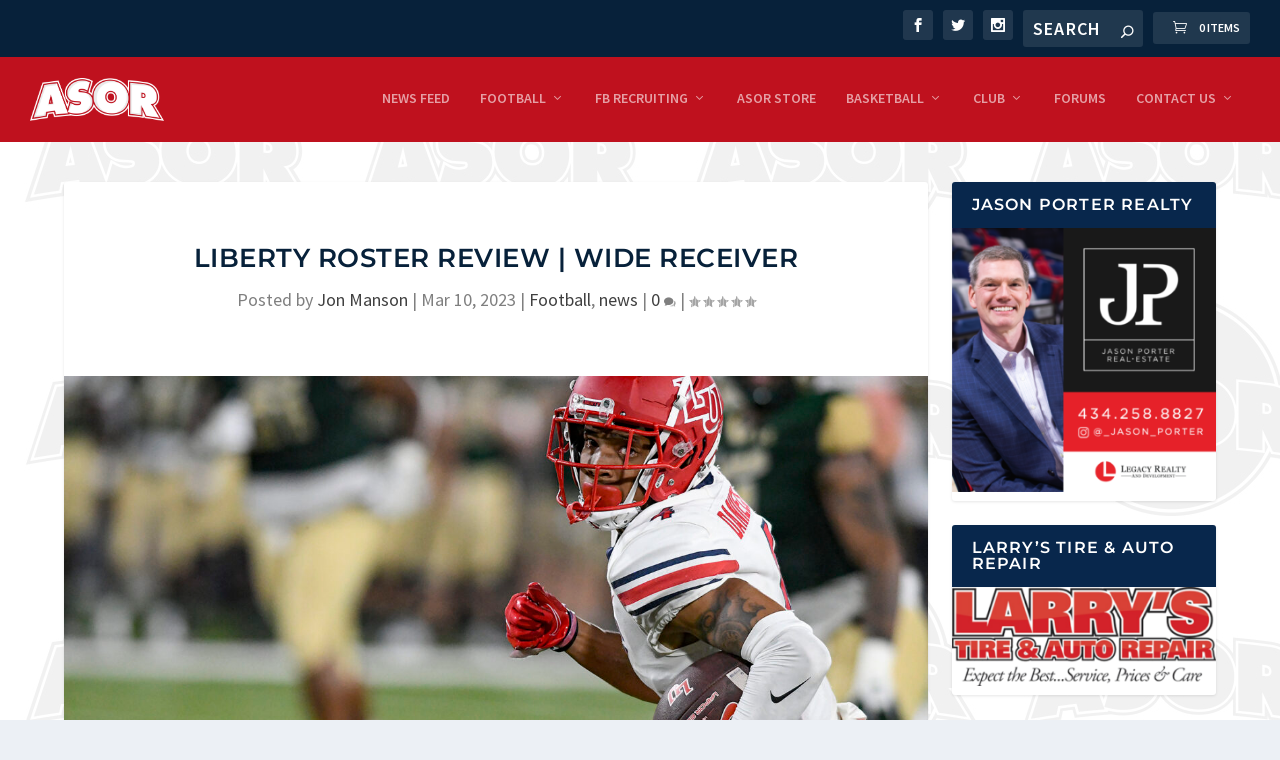

--- FILE ---
content_type: text/css
request_url: https://www.aseaofred.com/wp-content/uploads/et-cache/global/et-extra-customizer-global.min.css?ver=1756067071
body_size: 3602
content:
@media only screen and (min-width:1025px){.with_sidebar .et_pb_extra_column_sidebar{min-width:24%;max-width:24%;width:24%;flex-basis:24%}.with_sidebar .et_pb_extra_column_main{min-width:76%;max-width:76%;width:76%;flex-basis:76%}}.widget_et_recent_tweets .widget_list a,.widget_et_recent_tweets .et-extra-icon,.widget_et_recent_tweets .widget-footer .et-extra-social-icon,.widget_et_recent_tweets .widget-footer .et-extra-social-icon::before,.project-details .project-details-title,.et_filterable_portfolio .filterable_portfolio_filter a.current,.et_extra_layout .et_pb_extra_column_main .et_pb_column .module-head h1,.et_pb_extra_column .module-head h1,#portfolio_filter a.current,.woocommerce div.product div.summary .product_meta a,.woocommerce-page div.product div.summary .product_meta a,.et_pb_widget.woocommerce .product_list_widget li .amount,.et_pb_widget li a:hover,.et_pb_widget.woocommerce .product_list_widget li a:hover,.et_pb_widget.widget_et_recent_videos .widget_list .title:hover,.et_pb_widget.widget_et_recent_videos .widget_list .title.active,.woocommerce .woocommerce-info:before,.woocommerce .summary .price .amount,.woocommerce-page .summary .price .amount,.et_pb_widget.woocommerce.widget_shopping_cart .widget_shopping_cart_content .total .amount,.woocommerce .star-rating span:before,.woocommerce ul.products li.product a .price ins .amount,.woocommerce-page ul.products li.product a .price ins .amount,.woocommerce ul.products li.product a .price .amount,.woocommerce-page ul.products li.product a .price .amount,.woocommerce ul.products li.product a .amount,.woocommerce-page ul.products li.product a .amount,widget.woocommerce.widget_shopping_cart .widget_shopping_cart_content .product_list_widget li a.remove,.woocommerce ul.products li.product a .price ins,.woocommerce-page ul.products li.product a .price ins,.et_pb_widget.woocommerce.widget_price_filter .price_slider_wrapper .price_slider_amount .price_label .to,.et_pb_widget.woocommerce.widget_price_filter .price_slider_wrapper .price_slider_amount .price_label .from{color:#08274c}.single .score-bar,.widget_et_recent_reviews .review-breakdowns .score-bar,.et_pb_extra_module .posts-list article .post-thumbnail,.et_extra_other_module .posts-list article .post-thumbnail,.et_pb_widget .widget_list_portrait,.et_pb_widget .widget_list_thumbnail,.quote-format,.link-format,.audio-format .audio-wrapper,.paginated .pagination li.active,.score-bar,.review-summary-score-box,.post-footer .rating-stars #rating-stars img.star-on,.post-footer .rating-stars #rated-stars img.star-on,.author-box-module .author-box-avatar,.timeline-menu li.active a:before,.woocommerce div.product form.cart .button,.woocommerce div.product form.cart .button.disabled,.woocommerce div.product form.cart .button.disabled:hover,.woocommerce-page div.product form.cart .button,.woocommerce-page div.product form.cart .button.disabled,.woocommerce-page div.product form.cart .button.disabled:hover,.woocommerce div.product form.cart .read-more-button,.woocommerce-page div.product form.cart .read-more-button,.woocommerce div.product form.cart .post-nav .nav-links .button,.woocommerce-page div.product form.cart .post-nav .nav-links .button,.woocommerce .woocommerce-message,.woocommerce-page .woocommerce-message,.woocommerce button.button.alt,.woocommerce .et_pb_widget .buttons .button,.woocommerce .et_pb_widget .buttons .button:hover,.woocommerce .et_pb_widget .buttons .button:after,.woocommerce input[type="submit"],.woocommerce #respond #submit,.woocommerce .button.alt,.et_pb_widget.woocommerce.widget_shopping_cart .widget_shopping_cart_content .product_list_widget li a.remove:hover,.et_pb_widget.woocommerce.widget_price_filter .price_slider_wrapper .price_slider .ui-slider-range{background-color:#08274c}#et-menu>li>ul,#et-menu li>ul,#et-menu>li>ul>li>ul,.et-top-search-primary-menu-item .et-top-search,.et_pb_module,.module,.page article,.authors-page .page,#timeline-sticky-header,.et_extra_other_module,.woocommerce .woocommerce-info,.woocommerce div.product .woocommerce-tabs ul.tabs li.active a{border-color:#08274c}body{font-size:18px}h1,h2,h3,h4,h5,h6,h1 a,h2 a,h3 a,h4 a,h5 a,h6 a{font-family:'Montserrat',Helvetica,Arial,Lucida,sans-serif}body{font-family:'Source Sans Pro',Helvetica,Arial,Lucida,sans-serif}h1,h2,h3,h4,h5,h6,h1 a,h2 a,h3 a,h4 a,h5 a,h6 a{color:#07213a}.archive h1,.search h1{color:#07213a}#et-menu li a{font-size:14px}#main-header{background-color:#bf111e}#et-menu>li>ul,#et-menu li>ul,#et-menu>li>ul>li>ul,#et-mobile-navigation nav,.et-top-search-primary-menu-item .et-top-search{background-color:#07213a}#et-menu li.mega-menu-featured>ul li.menu-item .recent-list .recent-post,#et-extra-mobile-menu li.mega-menu-featured>ul li.menu-item .recent-list .recent-post,#et-menu li.mega-menu>ul>li>a,#et-menu li.mega-menu>ul li:last-child a,#et-menu li>ul li a{border-color:#ffffff}#et-menu li>ul li a,#et-menu li.mega-menu>ul>li>a,#et-menu .sub-menu li.mega-menu-featured>a:after,#et-menu .sub-menu li.menu-item-has-children>a:after,#et-extra-mobile-menu .sub-menu li.mega-menu-featured>a:after,#et-extra-mobile-menu li a,#et-menu li.mega-menu-featured>ul li .title,#et-extra-mobile-menu li.mega-menu-featured>ul li .title,#et-menu li.mega-menu-featured>ul li .featured-post h2,#et-extra-mobile-menu li.mega-menu-featured>ul li .featured-post h2,#et-menu li.mega-menu-featured>ul li .featured-post .post-meta a,#et-extra-mobile-menu li.mega-menu-featured>ul li .featured-post .post-meta a,#et-menu li.mega-menu-featured>ul li.menu-item .recent-list .recent-post .post-content .post-meta,#et-extra-mobile-menu li.mega-menu-featured>ul li.menu-item .recent-list .recent-post .post-content .post-meta,#et-menu li.mega-menu-featured>ul li.menu-item .recent-list .recent-post .post-content .post-meta a,#et-extra-mobile-menu li.mega-menu-featured>ul li.menu-item .recent-list .recent-post .post-content .post-meta a{color:#ffffff}#top-header{background-color:#07213a}#et-secondary-nav #et-secondary-menu{background-color:#07213a}#footer .et_pb_widget,#footer div,#footer .et_pb_widget p,#footer .et_pb_widget ins,#footer .et_pb_widget span,#footer .et_pb_widget strong,#footer .widget_list li .post-meta,#footer .et_pb_widget .recentcomments .post-title,#footer .et_pb_widget .recentcomments .comment-author-link,#footer .et_pb_widget .recentcomments .author,#footer .widget_calendar td,#footer .widget_et_recent_tweets .et-extra-icon:before{color:#ffffff}#footer-bottom{background-color:#07213a}#footer-info,#footer-info a{color:#ffffff}#footer-nav ul li a{color:#ffffff}#footer #footer-bottom #footer-nav ul.et-extra-social-icons .et-extra-icon:before{color:#ffffff}#page-container .button,#page-container button,#page-container button[type="submit"],#page-container input[type="submit"],#page-container input[type="reset"],#page-container input[type="button"],.read-more-button,.comment-body .comment_area .comment-content .reply-container .comment-reply-link,.widget_tag_cloud a,.widget_tag_cloud a:visited,.post-nav .nav-links .button,a.read-more-button,a.read-more-button:visited,#footer .widget_tag_cloud a,#footer .widget_tag_cloud a:visited,#footer a.read-more-button,#footer a.read-more-button:visited,#footer .button,#footer button,#footer button[type="submit"],#footer input[type="submit"],#footer input[type="reset"],#footer input[type="button"],.et_pb_button,.woocommerce .button,.woocommerce-page .button,.woocommerce input.button,.woocommerce-page input.button,.woocommerce input[type="submit"],.woocommerce-page input[type="submit"],.woocommerce .cart input.button,.woocommerce-page .cart input.button,.woocommerce a.button,.woocommerce-page a.button,.woocommerce .woocommerce-message .button,.woocommerce-page .woocommerce-message .button,.woocommerce a.checkout-button,.woocommerce-page a.checkout-button,.woocommerce .wc-proceed-to-checkout a.checkout-button,.woocommerce-page .wc-proceed-to-checkout a.checkout-button,.woocommerce a.btn.alt,.woocommerce-page a.btn.alt,.woocommerce #payment #place_order,.woocommerce-page #payment #place_order,.woocommerce div.product form.cart .button,.woocommerce div.product form.cart .button.disabled,.woocommerce div.product form.cart .button.disabled:hover,.woocommerce-page div.product form.cart .button,.woocommerce-page div.product form.cart .button.disabled,.woocommerce-page div.product form.cart .button.disabled:hover,.woocommerce div.product #respond .form-submit input#submit,.woocommerce-page div.product #respond .form-submit input#submit,.woocommerce .read-more-button,.woocommerce-page .read-more-button,.woocommerce input.read-more-button,.woocommerce-page input.read-more-button,.woocommerce .cart input.read-more-button,.woocommerce-page .cart input.read-more-button,.woocommerce a.read-more-button,.woocommerce-page a.read-more-button,.woocommerce .woocommerce-message .read-more-button,.woocommerce-page .woocommerce-message .read-more-button,.woocommerce div.product form.cart .read-more-button,.woocommerce-page div.product form.cart .read-more-button,.woocommerce .post-nav .nav-links .button,.woocommerce-page .post-nav .nav-links .button,.woocommerce input.post-nav .nav-links .button,.woocommerce-page input.post-nav .nav-links .button,.woocommerce .cart input.post-nav .nav-links .button,.woocommerce-page .cart input.post-nav .nav-links .button,.woocommerce a.post-nav .nav-links .button,.woocommerce-page a.post-nav .nav-links .button,.woocommerce .woocommerce-message .post-nav .nav-links .button,.woocommerce-page .woocommerce-message .post-nav .nav-links .button,.woocommerce div.product form.cart .post-nav .nav-links .button,.woocommerce-page div.product form.cart .post-nav .nav-links .button,.widget.woocommerce.widget_shopping_cart .widget_shopping_cart_content .buttons .button,.widget.woocommerce.widget_layered_nav ul li a,.widget.woocommerce.widget_layered_nav_filters ul li a,.widget.woocommerce.widget_price_filter .price_slider_wrapper .price_slider_amount .button,.widget.woocommerce.widget_shopping_cart .widget_shopping_cart_content .buttons .read-more-button,.widget.woocommerce.widget_price_filter .price_slider_wrapper .price_slider_amount .read-more-button,.widget.woocommerce.widget_shopping_cart .widget_shopping_cart_content .buttons .post-nav .nav-links .button,.widget.woocommerce.widget_price_filter .price_slider_wrapper .price_slider_amount .post-nav .nav-links .button,#footer .widget.woocommerce.widget_shopping_cart .widget_shopping_cart_content .buttons .button,#footer .widget.woocommerce.widget_layered_nav ul li a,#footer .widget.woocommerce.widget_layered_nav_filters ul li a,#footer .widget.woocommerce.widget_price_filter .price_slider_wrapper .price_slider_amount .button,#footer .widget.woocommerce.widget_shopping_cart .widget_shopping_cart_content .buttons .read-more-button,#footer .widget.woocommerce.widget_price_filter .price_slider_wrapper .price_slider_amount .read-more-button,#footer .widget.woocommerce.widget_shopping_cart .widget_shopping_cart_content .buttons .post-nav .nav-links .button,#footer .widget.woocommerce.widget_price_filter .price_slider_wrapper .price_slider_amount .post-nav .nav-links .button{font-size:21px}#page-container .button,#page-container button,#page-container button[type="submit"],#page-container input[type="submit"],#page-container input[type="reset"],#page-container input[type="button"],.read-more-button,.comment-body .comment_area .comment-content .reply-container .comment-reply-link,.widget_tag_cloud a,.widget_tag_cloud a:visited,.post-nav .nav-links .button,a.read-more-button,a.read-more-button:visited,#footer .widget_tag_cloud a,#footer .widget_tag_cloud a:visited,#footer a.read-more-button,#footer a.read-more-button:visited,#footer .button,#footer button,#footer button[type="submit"],#footer input[type="submit"],#footer input[type="reset"],#footer input[type="button"],.et_pb_button,.woocommerce .button,.woocommerce-page .button,.woocommerce input.button,.woocommerce-page input.button,.woocommerce input[type="submit"],.woocommerce-page input[type="submit"],.woocommerce .cart input.button,.woocommerce-page .cart input.button,.woocommerce a.button,.woocommerce-page a.button,.woocommerce .woocommerce-message .button,.woocommerce-page .woocommerce-message .button,.woocommerce a.checkout-button,.woocommerce-page a.checkout-button,.woocommerce .wc-proceed-to-checkout a.checkout-button,.woocommerce-page .wc-proceed-to-checkout a.checkout-button,.woocommerce a.btn.alt,.woocommerce-page a.btn.alt,.woocommerce #payment #place_order,.woocommerce-page #payment #place_order,.woocommerce div.product form.cart .button,.woocommerce div.product form.cart .button.disabled,.woocommerce div.product form.cart .button.disabled:hover,.woocommerce-page div.product form.cart .button,.woocommerce-page div.product form.cart .button.disabled,.woocommerce-page div.product form.cart .button.disabled:hover,.woocommerce div.product #respond .form-submit input#submit,.woocommerce-page div.product #respond .form-submit input#submit,.woocommerce .read-more-button,.woocommerce-page .read-more-button,.woocommerce input.read-more-button,.woocommerce-page input.read-more-button,.woocommerce .cart input.read-more-button,.woocommerce-page .cart input.read-more-button,.woocommerce a.read-more-button,.woocommerce-page a.read-more-button,.woocommerce .woocommerce-message .read-more-button,.woocommerce-page .woocommerce-message .read-more-button,.woocommerce div.product form.cart .read-more-button,.woocommerce-page div.product form.cart .read-more-button,.woocommerce .post-nav .nav-links .button,.woocommerce-page .post-nav .nav-links .button,.woocommerce input.post-nav .nav-links .button,.woocommerce-page input.post-nav .nav-links .button,.woocommerce .cart input.post-nav .nav-links .button,.woocommerce-page .cart input.post-nav .nav-links .button,.woocommerce a.post-nav .nav-links .button,.woocommerce-page a.post-nav .nav-links .button,.woocommerce .woocommerce-message .post-nav .nav-links .button,.woocommerce-page .woocommerce-message .post-nav .nav-links .button,.woocommerce div.product form.cart .post-nav .nav-links .button,.woocommerce-page div.product form.cart .post-nav .nav-links .button,.widget.woocommerce.widget_shopping_cart .widget_shopping_cart_content .buttons .button,.widget.woocommerce.widget_layered_nav ul li a,.widget.woocommerce.widget_layered_nav_filters ul li a,.widget.woocommerce.widget_price_filter .price_slider_wrapper .price_slider_amount .button,.widget.woocommerce.widget_shopping_cart .widget_shopping_cart_content .buttons .read-more-button,.widget.woocommerce.widget_price_filter .price_slider_wrapper .price_slider_amount .read-more-button,.widget.woocommerce.widget_shopping_cart .widget_shopping_cart_content .buttons .post-nav .nav-links .button,.widget.woocommerce.widget_price_filter .price_slider_wrapper .price_slider_amount .post-nav .nav-links .button,#footer .widget.woocommerce.widget_shopping_cart .widget_shopping_cart_content .buttons .button,#footer .widget.woocommerce.widget_layered_nav ul li a,#footer .widget.woocommerce.widget_layered_nav_filters ul li a,#footer .widget.woocommerce.widget_price_filter .price_slider_wrapper .price_slider_amount .button,#footer .widget.woocommerce.widget_shopping_cart .widget_shopping_cart_content .buttons .read-more-button,#footer .widget.woocommerce.widget_price_filter .price_slider_wrapper .price_slider_amount .read-more-button,#footer .widget.woocommerce.widget_shopping_cart .widget_shopping_cart_content .buttons .post-nav .nav-links .button,#footer .widget.woocommerce.widget_price_filter .price_slider_wrapper .price_slider_amount .post-nav .nav-links .button{color:#ffffff}#page-container .button,#page-container button,#page-container button[type="submit"],#page-container input[type="submit"],#page-container input[type="reset"],#page-container input[type="button"],.read-more-button,.comment-body .comment_area .comment-content .reply-container .comment-reply-link,.widget_tag_cloud a,.widget_tag_cloud a:visited,.post-nav .nav-links .button,a.read-more-button,a.read-more-button:visited,#footer .widget_tag_cloud a,#footer .widget_tag_cloud a:visited,#footer a.read-more-button,#footer a.read-more-button:visited,#footer .button,#footer button,#footer button[type="submit"],#footer input[type="submit"],#footer input[type="reset"],#footer input[type="button"],.et_pb_button,.woocommerce .button,.woocommerce-page .button,.woocommerce input.button,.woocommerce-page input.button,.woocommerce input[type="submit"],.woocommerce-page input[type="submit"],.woocommerce .cart input.button,.woocommerce-page .cart input.button,.woocommerce a.button,.woocommerce-page a.button,.woocommerce .woocommerce-message .button,.woocommerce-page .woocommerce-message .button,.woocommerce a.checkout-button,.woocommerce-page a.checkout-button,.woocommerce .wc-proceed-to-checkout a.checkout-button,.woocommerce-page .wc-proceed-to-checkout a.checkout-button,.woocommerce a.btn.alt,.woocommerce-page a.btn.alt,.woocommerce #payment #place_order,.woocommerce-page #payment #place_order,.woocommerce div.product form.cart .button,.woocommerce div.product form.cart .button.disabled,.woocommerce div.product form.cart .button.disabled:hover,.woocommerce-page div.product form.cart .button,.woocommerce-page div.product form.cart .button.disabled,.woocommerce-page div.product form.cart .button.disabled:hover,.woocommerce div.product #respond .form-submit input#submit,.woocommerce-page div.product #respond .form-submit input#submit,.woocommerce .read-more-button,.woocommerce-page .read-more-button,.woocommerce input.read-more-button,.woocommerce-page input.read-more-button,.woocommerce .cart input.read-more-button,.woocommerce-page .cart input.read-more-button,.woocommerce a.read-more-button,.woocommerce-page a.read-more-button,.woocommerce .woocommerce-message .read-more-button,.woocommerce-page .woocommerce-message .read-more-button,.woocommerce div.product form.cart .read-more-button,.woocommerce-page div.product form.cart .read-more-button,.woocommerce .post-nav .nav-links .button,.woocommerce-page .post-nav .nav-links .button,.woocommerce input.post-nav .nav-links .button,.woocommerce-page input.post-nav .nav-links .button,.woocommerce .cart input.post-nav .nav-links .button,.woocommerce-page .cart input.post-nav .nav-links .button,.woocommerce a.post-nav .nav-links .button,.woocommerce-page a.post-nav .nav-links .button,.woocommerce .woocommerce-message .post-nav .nav-links .button,.woocommerce-page .woocommerce-message .post-nav .nav-links .button,.woocommerce div.product form.cart .post-nav .nav-links .button,.woocommerce-page div.product form.cart .post-nav .nav-links .button,.widget.woocommerce.widget_shopping_cart .widget_shopping_cart_content .buttons .button,.widget.woocommerce.widget_layered_nav ul li a,.widget.woocommerce.widget_layered_nav_filters ul li a,.widget.woocommerce.widget_price_filter .price_slider_wrapper .price_slider_amount .button,.widget.woocommerce.widget_shopping_cart .widget_shopping_cart_content .buttons .read-more-button,.widget.woocommerce.widget_price_filter .price_slider_wrapper .price_slider_amount .read-more-button,.widget.woocommerce.widget_shopping_cart .widget_shopping_cart_content .buttons .post-nav .nav-links .button,.widget.woocommerce.widget_price_filter .price_slider_wrapper .price_slider_amount .post-nav .nav-links .button,#footer .widget.woocommerce.widget_shopping_cart .widget_shopping_cart_content .buttons .button,#footer .widget.woocommerce.widget_layered_nav ul li a,#footer .widget.woocommerce.widget_layered_nav_filters ul li a,#footer .widget.woocommerce.widget_price_filter .price_slider_wrapper .price_slider_amount .button,#footer .widget.woocommerce.widget_shopping_cart .widget_shopping_cart_content .buttons .read-more-button,#footer .widget.woocommerce.widget_price_filter .price_slider_wrapper .price_slider_amount .read-more-button,#footer .widget.woocommerce.widget_shopping_cart .widget_shopping_cart_content .buttons .post-nav .nav-links .button,#footer .widget.woocommerce.widget_price_filter .price_slider_wrapper .price_slider_amount .post-nav .nav-links .button{background-color:#07213a}#page-container .button:hover,#page-container button:hover,#page-container button[type="submit"]:hover,#page-container input[type="submit"]:hover,#page-container input[type="reset"]:hover,#page-container input[type="button"]:hover,.read-more-button:hover,.comment-body .comment_area .comment-content .reply-container .comment-reply-link:hover,.widget_tag_cloud a:hover,.widget_tag_cloud a:visited:hover,.post-nav .nav-links .button:hover,a.read-more-button:hover,a.read-more-button:visited:hover,#footer .widget_tag_cloud a:hover,#footer .widget_tag_cloud a:visited:hover,#footer a.read-more-button:hover,#footer a.read-more-button:visited:hover,#footer .button:hover,#footer button:hover,#footer button[type="submit"]:hover,#footer input[type="submit"]:hover,#footer input[type="reset"]:hover,#footer input[type="button"]:hover,.et_pb_button:hover,.woocommerce .button:hover,.woocommerce-page .button:hover,.woocommerce input.button:hover,.woocommerce-page input.button:hover,.woocommerce input[type="submit"]:hover,.woocommerce-page input[type="submit"]:hover,.woocommerce .cart input.button:hover,.woocommerce-page .cart input.button:hover,.woocommerce a.button:hover,.woocommerce-page a.button:hover,.woocommerce .woocommerce-message .button:hover,.woocommerce-page .woocommerce-message .button:hover,.woocommerce a.checkout-button:hover,.woocommerce-page a.checkout-button:hover,.woocommerce .wc-proceed-to-checkout a.checkout-button:hover,.woocommerce-page .wc-proceed-to-checkout a.checkout-button:hover,.woocommerce a.btn.alt:hover,.woocommerce-page a.btn.alt:hover,.woocommerce #payment #place_order:hover,.woocommerce-page #payment #place_order:hover,.woocommerce div.product form.cart .button:hover,.woocommerce div.product form.cart .button.disabled:hover,.woocommerce div.product form.cart .button.disabled:hover:hover,.woocommerce-page div.product form.cart .button:hover,.woocommerce-page div.product form.cart .button.disabled:hover,.woocommerce-page div.product form.cart .button.disabled:hover:hover,.woocommerce div.product #respond .form-submit input#submit:hover,.woocommerce-page div.product #respond .form-submit input#submit:hover,.woocommerce .read-more-button:hover,.woocommerce-page .read-more-button:hover,.woocommerce input.read-more-button:hover,.woocommerce-page input.read-more-button:hover,.woocommerce .cart input.read-more-button:hover,.woocommerce-page .cart input.read-more-button:hover,.woocommerce a.read-more-button:hover,.woocommerce-page a.read-more-button:hover,.woocommerce .woocommerce-message .read-more-button:hover,.woocommerce-page .woocommerce-message .read-more-button:hover,.woocommerce div.product form.cart .read-more-button:hover,.woocommerce-page div.product form.cart .read-more-button:hover,.woocommerce .post-nav .nav-links .button:hover,.woocommerce-page .post-nav .nav-links .button:hover,.woocommerce input.post-nav .nav-links .button:hover,.woocommerce-page input.post-nav .nav-links .button:hover,.woocommerce .cart input.post-nav .nav-links .button:hover,.woocommerce-page .cart input.post-nav .nav-links .button:hover,.woocommerce a.post-nav .nav-links .button:hover,.woocommerce-page a.post-nav .nav-links .button:hover,.woocommerce .woocommerce-message .post-nav .nav-links .button:hover,.woocommerce-page .woocommerce-message .post-nav .nav-links .button:hover,.woocommerce div.product form.cart .post-nav .nav-links .button:hover,.woocommerce-page div.product form.cart .post-nav .nav-links .button:hover,.widget.woocommerce.widget_shopping_cart .widget_shopping_cart_content .buttons .button:hover,.widget.woocommerce.widget_layered_nav ul li a:hover,.widget.woocommerce.widget_layered_nav_filters ul li a:hover,.widget.woocommerce.widget_price_filter .price_slider_wrapper .price_slider_amount .button:hover,.widget.woocommerce.widget_shopping_cart .widget_shopping_cart_content .buttons .read-more-button:hover,.widget.woocommerce.widget_price_filter .price_slider_wrapper .price_slider_amount .read-more-button:hover,.widget.woocommerce.widget_shopping_cart .widget_shopping_cart_content .buttons .post-nav .nav-links .button:hover,.widget.woocommerce.widget_price_filter .price_slider_wrapper .price_slider_amount .post-nav .nav-links .button:hover,#footer .widget.woocommerce.widget_shopping_cart .widget_shopping_cart_content .buttons .button:hover,#footer .widget.woocommerce.widget_layered_nav ul li a:hover,#footer .widget.woocommerce.widget_layered_nav_filters ul li a:hover,#footer .widget.woocommerce.widget_price_filter .price_slider_wrapper .price_slider_amount .button:hover,#footer .widget.woocommerce.widget_shopping_cart .widget_shopping_cart_content .buttons .read-more-button:hover,#footer .widget.woocommerce.widget_price_filter .price_slider_wrapper .price_slider_amount .read-more-button:hover,#footer .widget.woocommerce.widget_shopping_cart .widget_shopping_cart_content .buttons .post-nav .nav-links .button:hover,#footer .widget.woocommerce.widget_price_filter .price_slider_wrapper .price_slider_amount .post-nav .nav-links .button:hover{color:#ffffff}#page-container .button:hover,#page-container button:hover,#page-container button[type="submit"]:hover,#page-container input[type="submit"]:hover,#page-container input[type="reset"]:hover,#page-container input[type="button"]:hover,.read-more-button:hover,.comment-body .comment_area .comment-content .reply-container .comment-reply-link:hover,.widget_tag_cloud a:hover,.widget_tag_cloud a:visited:hover,.post-nav .nav-links .button:hover,a.read-more-button:hover,a.read-more-button:visited:hover,#footer .widget_tag_cloud a:hover,#footer .widget_tag_cloud a:visited:hover,#footer a.read-more-button:hover,#footer a.read-more-button:visited:hover,#footer .button:hover,#footer button:hover,#footer button[type="submit"]:hover,#footer input[type="submit"]:hover,#footer input[type="reset"]:hover,#footer input[type="button"]:hover,.et_pb_button:hover,.woocommerce .button:hover,.woocommerce-page .button:hover,.woocommerce input.button:hover,.woocommerce-page input.button:hover,.woocommerce input[type="submit"]:hover,.woocommerce-page input[type="submit"]:hover,.woocommerce .cart input.button:hover,.woocommerce-page .cart input.button:hover,.woocommerce a.button:hover,.woocommerce-page a.button:hover,.woocommerce .woocommerce-message .button:hover,.woocommerce-page .woocommerce-message .button:hover,.woocommerce a.checkout-button:hover,.woocommerce-page a.checkout-button:hover,.woocommerce .wc-proceed-to-checkout a.checkout-button:hover,.woocommerce-page .wc-proceed-to-checkout a.checkout-button:hover,.woocommerce a.btn.alt:hover,.woocommerce-page a.btn.alt:hover,.woocommerce #payment #place_order:hover,.woocommerce-page #payment #place_order:hover,.woocommerce div.product form.cart .button:hover,.woocommerce div.product form.cart .button.disabled:hover,.woocommerce div.product form.cart .button.disabled:hover:hover,.woocommerce-page div.product form.cart .button:hover,.woocommerce-page div.product form.cart .button.disabled:hover,.woocommerce-page div.product form.cart .button.disabled:hover:hover,.woocommerce div.product #respond .form-submit input#submit:hover,.woocommerce-page div.product #respond .form-submit input#submit:hover,.woocommerce .read-more-button:hover,.woocommerce-page .read-more-button:hover,.woocommerce input.read-more-button:hover,.woocommerce-page input.read-more-button:hover,.woocommerce .cart input.read-more-button:hover,.woocommerce-page .cart input.read-more-button:hover,.woocommerce a.read-more-button:hover,.woocommerce-page a.read-more-button:hover,.woocommerce .woocommerce-message .read-more-button:hover,.woocommerce-page .woocommerce-message .read-more-button:hover,.woocommerce div.product form.cart .read-more-button:hover,.woocommerce-page div.product form.cart .read-more-button:hover,.woocommerce .post-nav .nav-links .button:hover,.woocommerce-page .post-nav .nav-links .button:hover,.woocommerce input.post-nav .nav-links .button:hover,.woocommerce-page input.post-nav .nav-links .button:hover,.woocommerce .cart input.post-nav .nav-links .button:hover,.woocommerce-page .cart input.post-nav .nav-links .button:hover,.woocommerce a.post-nav .nav-links .button:hover,.woocommerce-page a.post-nav .nav-links .button:hover,.woocommerce .woocommerce-message .post-nav .nav-links .button:hover,.woocommerce-page .woocommerce-message .post-nav .nav-links .button:hover,.woocommerce div.product form.cart .post-nav .nav-links .button:hover,.woocommerce-page div.product form.cart .post-nav .nav-links .button:hover,.widget.woocommerce.widget_shopping_cart .widget_shopping_cart_content .buttons .button:hover,.widget.woocommerce.widget_layered_nav ul li a:hover,.widget.woocommerce.widget_layered_nav_filters ul li a:hover,.widget.woocommerce.widget_price_filter .price_slider_wrapper .price_slider_amount .button:hover,.widget.woocommerce.widget_shopping_cart .widget_shopping_cart_content .buttons .read-more-button:hover,.widget.woocommerce.widget_price_filter .price_slider_wrapper .price_slider_amount .read-more-button:hover,.widget.woocommerce.widget_shopping_cart .widget_shopping_cart_content .buttons .post-nav .nav-links .button:hover,.widget.woocommerce.widget_price_filter .price_slider_wrapper .price_slider_amount .post-nav .nav-links .button:hover,#footer .widget.woocommerce.widget_shopping_cart .widget_shopping_cart_content .buttons .button:hover,#footer .widget.woocommerce.widget_layered_nav ul li a:hover,#footer .widget.woocommerce.widget_layered_nav_filters ul li a:hover,#footer .widget.woocommerce.widget_price_filter .price_slider_wrapper .price_slider_amount .button:hover,#footer .widget.woocommerce.widget_shopping_cart .widget_shopping_cart_content .buttons .read-more-button:hover,#footer .widget.woocommerce.widget_price_filter .price_slider_wrapper .price_slider_amount .read-more-button:hover,#footer .widget.woocommerce.widget_shopping_cart .widget_shopping_cart_content .buttons .post-nav .nav-links .button:hover,#footer .widget.woocommerce.widget_price_filter .price_slider_wrapper .price_slider_amount .post-nav .nav-links .button:hover{background-color:#07213a}@media only screen and (min-width:768px){#main-header .logo{height:43.35px;margin:20.825px 0}.header.left-right #et-navigation>ul>li>a{padding-bottom:35.5px}}@media only screen and (min-width:768px){.et-fixed-header #main-header .logo{height:43.35px;margin:20.825px 0}.et-fixed-header .header.left-right #et-navigation>ul>li>a{padding-bottom:34.5px}}.et_pb_widget .widgettitle{background:#08274c}#footer-info{color:#fff}#copyright,#copyright a{color:#ffffff}p#footer-info{display:block!important;color:#ffffff}

--- FILE ---
content_type: text/plain; charset=utf-8
request_url: https://ads.adthrive.com/http-api/cv2
body_size: 3459
content:
{"om":["0av741zl","0bmqnquh","0g8i9uvz","0iyi1awv","0kl5wonw","0sm4lr19","0y0basn0","1","1028_8728253","10ua7afe","11142692","11509227","11896988","12010080","12010084","124848_8","12n8yp46","1610326728","1891/84813","1891/84814","1dynz4oo","1g5heict","1zjn1epv","206_522709","2249:679898610","2307:0gpaphas","2307:2gev4xcy","2307:4c9wb6f0","2307:4ticzzkv","2307:4yevyu88","2307:87gc0tji","2307:8orkh93v","2307:9nex8xyd","2307:9ofmoaig","2307:b9ut4rp0","2307:dpuv7rce","2307:f7piy8nj","2307:hxxvnqg0","2307:inex5i3c","2307:lc1wx7d6","2307:ln7h8v9d","2307:n4sd49eg","2307:nwbpobii","2307:o8icj9qr","2307:pagvt0pd","2307:q0inp94q","2307:r0u09phz","2307:s2ahu2ae","2307:s887ofe1","2307:z37bfdul","2307:zjn6yvkc","2307:zsviwgi5","23786257","2409_25495_176_CR52092957","2409_25495_176_CR52150651","25_8b5u826e","25_op9gtamy","25_sgaw7i5o","25_ti0s3bz3","25_zwzjgvpw","26693891","2676:86739499","2676:87046810","26990928","2715_9888_262594","2760:176_CR52092919","2760:176_CR52150651","2760:176_CR52186411","29414696","2bih8d5k","2gev4xcy","308_125203_21","3490:CR52249306","3490:CR52249307","34eys5wu","3646_185414_T26509255","3658_104709_9k5midfu","3658_136236_x7xpgcfc","3658_15032_n4sd49eg","3658_15078_87gc0tji","3658_15078_revf1erj","3658_15936_dpuv7rce","3658_203382_o8icj9qr","3658_22898_T26278403","3658_61825_f7piy8nj","381513943572","38359224","3LMBEkP-wis","409_216437","409_225992","409_227223","42172344","43421373","458901553568","47633464","47869802","485027845327","48514645","4972638","49869015","4c9wb6f0","4fk9nxse","4ticzzkv","501276","51372410","51372434","52136747","53v6aquw","5510:echvksei","5510:n4sd49eg","5510:ps13v7qq","55221385","5563_66529_OADD2.7353040902705_1EI6JL1KCNZJQTKTNU","5563_66529_OADD2.7353043681733_1CTKQ7RI7E0NJH0GJ0","5563_66529_OADD2.7353083169082_14CHQFJEGBEH1W68BV","55763524","557_409_220343","557_409_220344","557_409_220358","558_93_4ticzzkv","559992","56071098","56254251","564549740","5670:8166427","57149985","5726507783","584799581434975825","589451478355172056","5989_84349_553781220","5989_91771_705981069","5989_91771_705982068","5j2wfnhs","5l03u8j0","60325468","609577512","60f5a06w","61491283","61564260","618576351","618876699","61900466","61916211","61916225","61916229","61932920","61932925","61932933","61932957","620646535425","62187798","6226560541","6226563661","627290883","627506494","628013471","628013474","628153053","628153170","628444259","628444349","628444433","628622178","628622241","628622244","628622250","628683371","628687043","628687157","628687460","628687463","628841673","629007394","629171202","62971378","63031494","630928655","63093165","631711511","6365_61796_742174851279","6365_61796_784880263591","6365_61796_793380707033","66m08xhz","680_99480_700109391","68rseg59","696622106","6tj9m7jw","6wbm92qr","702397981","702423494","704889081","705115233","705115332","705115442","705115523","705116521","705127202","707664805","709951336","709951498","709951512","74243_74_18482790","74243_74_18482792","794822578943","795525990176","7eooener","7ha9rkyq","7o7cyfml","7qevw67b","8064016","8154363","8160967","85540799","85690530","86082998","87gc0tji","8968064","89k0n9nu","8doidghg","8mxhvteo","8orkh93v","8zkujnwr","9057/0da634e56b4dee1eb149a27fcef83898","9057/1ed2e1a3f7522e9d5b4d247b57ab0c7c","9057/211d1f0fa71d1a58cabee51f2180e38f","9057/37a3ff30354283181bfb9fb2ec2f8f75","9057/5f448328401da696520ae886a00965e2","9057/b232bee09e318349723e6bde72381ba0","9057/f7b48c3c8e5cae09b2de28ad043f449d","92qnnm8i","9309343","96ykypt4","9d5f8vic","9nex8xyd","9yffr0hr","ae6edkmg","af9kspoi","b90cwbcd","b9ut4rp0","bd5xg6f6","bmp4lbzm","bop8ah9a","bsgbu9lt","c1hsjx06","c75hp4ji","clbujs0n","clca5z2o","cp5md72y","cr-aaw20e1subwj","cr-dgwz5d105hrgv2","cr-ghun4f53u9vd","cr-ndebulm8u9vd","cr-ndebulm8ubwe","cr-ndebulm8ubxe","cr-r5fqbsaru9vd","cr-r5fqbsarubwe","czt3qxxp","d8yfzwos","daw00eve","ddr52z0n","e2c76his","e38qsvko","e5l8fjox","echvksei","extremereach_creative_76559239","ey8vsnzk","f04zcoco","f0u03q6w","f2u8e0cj","f7piy8nj","f85ra698","fcn2zae1","fdujxvyb","fj53zarb","fmbxvfw0","g29thswx","haf4w7r0","hffavbt7","hhfvml3d","hr5uo0z9","hu52wf5i","i90isgt0","iaqttatc","ibyuigy2","ijp8aptb","ikl4zu8e","inex5i3c","jgm2rnx9","jsy1a3jk","jzqxffb2","kk5768bd","kli1n6qv","ksrdc5dk","l9xck988","lc1wx7d6","ln7h8v9d","lwc1v8la","lxlnailk","mkzzyvlu","motuel9q","n3egwnq7","nnkhm999","npkuvcja","nwbpobii","nx0p7cuj","of8dd9pr","ofoon6ir","oj70mowv","otmpulbi","oz3ry6sr","p0odjzyt","p28f3jtb","pm9dmfkk","prq4f8da","pvgx7ymi","qlhur51f","qqvgscdx","quk7w53j","r0u09phz","revf1erj","rm2ovskz","rxj4b6nw","s2298ahu2ae","s2ahu2ae","s887ofe1","svinlp2o","t73gfjqn","tcyib76d","u2x4z0j8","u4atmpu4","u690dg05","v705kko8","vdcb5d4i","vq8z5tpx","vwg10e52","wjot4zz6","wn2a3vit","wq5j4s9t","ws5qkh9j","wxfnrapl","x420t9me","xv861jj5","xwhet1qh","y141rtv6","y99sxfwt","yass8yy7","yboVxnUKUSE","yi6qlg3p","yl6g9raj","z2frsa4f","z37bfdul","zaiy3lqy","zqr5evgv","zvfjb0vm","zw6jpag6","2343608","2343609","2343612","2343613","2344374","2344375","2344386","638791959","638794438","643846157","672549180","672552173","707249248","7942757","7967351","7979132","7979135","cr-e9x05e8u27sm0","cr-e9x05e8u27uiu","cr-e9x05e8u27vix","cr-e9x05e8u27vjv","cr-e9x05h3s17sm0","cr-e9x05h3s17uiu","cr-e9x05h3s17vix","cr-e9x05h3s17vjv","cr-eas10j0u07sm0","cr-eas10j0u07uiu","cr-eas10j0u07vix","cr-edry0m0xt7sm0","cr-f6wv0m1t17sm0","cr-f6wv0m1t17uiu","f9cpze7e","nodohvfi","qnqfz5kx","t8wl12j1"],"pmp":[],"adomains":["123notices.com","1md.org","about.bugmd.com","acelauncher.com","adameve.com","akusoli.com","allyspin.com","askanexpertonline.com","atomapplications.com","bassbet.com","betsson.gr","biz-zone.co","bizreach.jp","braverx.com","bubbleroom.se","bugmd.com","buydrcleanspray.com","byrna.com","capitaloneshopping.com","clarifion.com","combatironapparel.com","controlcase.com","convertwithwave.com","cotosen.com","countingmypennies.com","cratedb.com","croisieurope.be","cs.money","dallasnews.com","definition.org","derila-ergo.com","dhgate.com","dhs.gov","displate.com","easyprint.app","easyrecipefinder.co","ebook1g.peptidesciences.com","fabpop.net","familynow.club","filejomkt.run","fla-keys.com","folkaly.com","g123.jp","gameswaka.com","getbugmd.com","getconsumerchoice.com","getcubbie.com","gowavebrowser.co","gowdr.com","gransino.com","grosvenorcasinos.com","guard.io","hero-wars.com","holts.com","instantbuzz.net","itsmanual.com","jackpotcitycasino.com","justanswer.com","justanswer.es","la-date.com","lightinthebox.com","liverrenew.com","local.com","lovehoney.com","lulutox.com","lymphsystemsupport.com","manualsdirectory.org","meccabingo.com","medimops.de","mensdrivingforce.com","millioner.com","miniretornaveis.com","mobiplus.me","myiq.com","national-lottery.co.uk","naturalhealthreports.net","nbliver360.com","nikke-global.com","nordicspirit.co.uk","nuubu.com","onlinemanualspdf.co","original-play.com","outliermodel.com","paperela.com","paradisestays.site","parasiterelief.com","peta.org","photoshelter.com","plannedparenthood.org","playvod-za.com","printeasilyapp.com","printwithwave.com","profitor.com","quicklearnx.com","quickrecipehub.com","rakuten-sec.co.jp","rangeusa.com","refinancegold.com","robocat.com","royalcaribbean.com","saba.com.mx","shift.com","simple.life","spinbara.com","systeme.io","taboola.com","tackenberg.de","temu.com","tenfactorialrocks.com","theoceanac.com","topaipick.com","totaladblock.com","usconcealedcarry.com","vagisil.com","vegashero.com","vegogarden.com","veryfast.io","viewmanuals.com","viewrecipe.net","votervoice.net","vuse.com","wavebrowser.co","wavebrowserpro.com","weareplannedparenthood.org","xiaflex.com","yourchamilia.com"]}